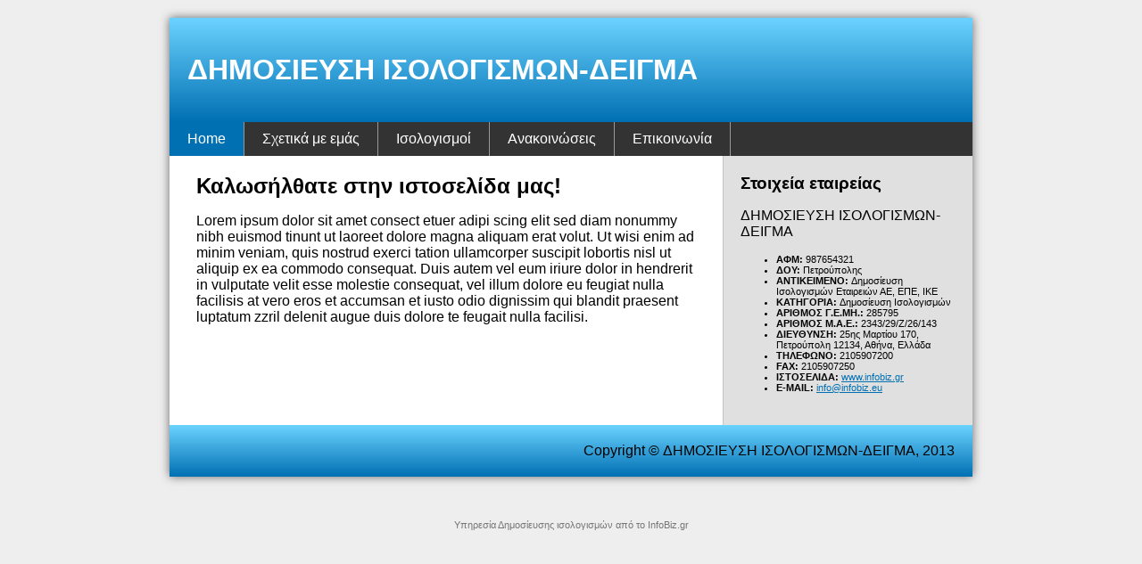

--- FILE ---
content_type: text/html; charset=UTF-8
request_url: https://www.infobiz.gr/demo1/
body_size: 5978
content:
<!DOCTYPE html PUBLIC "-//W3C//DTD XHTML 1.0 Transitional//EN" "http://www.w3.org/TR/xhtml1/DTD/xhtml1-transitional.dtd">
<html xmlns="http://www.w3.org/1999/xhtml">
<head>
<meta http-equiv="Content-Type" content="text/html; charset=utf-8" />
<title>ΔΗΜΟΣΙΕΥΣΗ ΙΣΟΛΟΓΙΣΜΩΝ-ΔΕΙΓΜΑ | Πληροφορίες, ισολογισμοί και ανακοινώσεις</title>
<style>
	html, body {height:100%;} 
	body{ background-color:#eee; font-family: Arial;}
	a { color:#0170B3}
	#wrapper {height:100%;}
	#container { margin: 20px auto;width: 900px; background: #fff; box-shadow:0px 0px 10px #666; }
	#header{padding: 40px 20px; background-color:#6CD3FF;
					background-image: -webkit-gradient(linear, left top, left bottom, from( #6CD3FF), to( #0170B3)); /* Saf4+, Chrome */
					background-image: -webkit-linear-gradient( #6CD3FF, #0170B3); /* Chrome 10+, Saf5.1+ */
					background-image:    -moz-linear-gradient( #6CD3FF, #0170B3); /* FF3.6 */
					background-image:     -ms-linear-gradient( #6CD3FF, #0170B3); /* IE10 */
					background-image:      -o-linear-gradient( #6CD3FF, #0170B3); /* Opera 11.10+ */
					background-image:         linear-gradient( #6CD3FF, #0170B3); }
	#header h1 { margin: 0; color:#fff; }
	#navigation { float: left; width: 900px; background: #333; }
	#navigation ul { margin: 0; padding: 0; }
	#navigation ul li { list-style-type: none; display: inline; }
	#navigation li a { display: block; float: left; padding: 10px 20px; color: #fff; text-decoration: none; border-right: 1px solid #999; }
	#navigation li a:hover, #navigation li a.selected { background: #0170B3; }
	#content-container { float: left; width: 900px; background: #fff url(r_column.gif) repeat-y 100% 0; }
	#content { clear: left; float: left; width: 560px; padding: 20px 0; margin: 0 0 0 30px; display: inline; }
	#content h2 { margin: 0; }
	#aside { float: right; width: 240px; padding: 20px 0; margin: 0 20px 0 0; display: inline; }
	#aside h3 { margin: 0; }
	#aside li { font-size:11px;}
	#footer { clear: both;text-align: right; padding: 20px; height: 1%; background-color:#6CD3FF;
					background-image: -webkit-gradient(linear, left top, left bottom, from( #6CD3FF), to( #0170B3)); /* Saf4+, Chrome */
					background-image: -webkit-linear-gradient( #6CD3FF, #0170B3); /* Chrome 10+, Saf5.1+ */
					background-image:    -moz-linear-gradient( #6CD3FF, #0170B3); /* FF3.6 */
					background-image:     -ms-linear-gradient( #6CD3FF, #0170B3); /* IE10 */
					background-image:      -o-linear-gradient( #6CD3FF, #0170B3); /* Opera 11.10+ */
					background-image:         linear-gradient( #6CD3FF, #0170B3);  }
	.clear { clear:both; display:block;}
	#files { margin:0; padding:0;}
	#files li{ list-style-type:none;margin:0; padding:0;margin-bottom:5px;}
	#files li a { border-radius:3px ; background-color:#eee; padding:10px; display:block; text-decoration:none;}
	#files li a:hover { background-color:#0170B3; color:#fff;} 
	#about {   text-align:center; padding: 10px;}
	#about a  {color:#777; font-size:11px; text-decoration:none;}
</style>
</head>
<body>
<div id="wrapper">


	<div id="container">
		<div id="header">
			<h1>ΔΗΜΟΣΙΕΥΣΗ ΙΣΟΛΟΓΙΣΜΩΝ-ΔΕΙΓΜΑ</h1>		</div>
		<div id="navigation">
			<ul>
				<li><a href="?"  class="selected">Home</a></li>
				<li><a href="?p=about" >Σχετικά με εμάς</a></li>				<li><a href="?p=isologismoi" >Ισολογισμοί</a></li>				<li><a href="?p=anakoinoseis" >Ανακοινώσεις</a></li>				<li><a href="?p=contact" >Επικοινωνία</a></li>
			</ul>
		</div>
		<div id="content-container">
			<div id="content">
								<h2>
							Καλωσήλθατε στην ιστοσελίδα μας!					</h2>
					<p>
						Lorem ipsum dolor sit amet consect etuer adipi scing elit sed diam nonummy nibh euismod tinunt ut laoreet dolore magna aliquam erat volut. Ut wisi enim ad minim veniam, quis nostrud exerci tation ullamcorper suscipit lobortis nisl ut aliquip ex ea commodo consequat. Duis autem vel eum iriure dolor in hendrerit in vulputate velit esse molestie consequat, vel illum dolore eu feugiat nulla facilisis at vero eros et accumsan et iusto odio dignissim qui blandit praesent luptatum zzril delenit augue duis dolore te feugait nulla facilisi. 
					</p>		
									
			</div>
			<div id="aside">
				<h3>
					Στοιχεία εταιρείας				</h3>
				<p>ΔΗΜΟΣΙΕΥΣΗ ΙΣΟΛΟΓΙΣΜΩΝ-ΔΕΙΓΜΑ</p>
				<ul>					
					<li><strong>ΑΦΜ: </strong>987654321</li>
					<li><strong>ΔΟΥ: </strong>Πετρούπολης</li>
					<li><strong>ΑΝΤΙΚΕΙΜΕΝΟ: </strong>Δημοσίευση Ισολογισμών Εταιρειών ΑΕ, ΕΠΕ, ΙΚΕ</li>
						<li><strong>ΚΑΤΗΓΟΡΙΑ: </strong>Δημοσίευση Ισολογισμών</li>					<li><strong>ΑΡΙΘΜΟΣ Γ.Ε.ΜΗ.: </strong>285795</li>					<li><strong>ΑΡΙΘΜΟΣ M.A.E.: </strong>2343/29/Z/26/143</li>					<li><strong>ΔΙΕΥΘΥΝΣΗ: </strong>25ης Μαρτίου 170, Πετρούπολη 12134, Αθήνα, Ελλάδα</li>
					<li><strong>ΤΗΛΕΦΩΝΟ: </strong>2105907200</li>
					<li><strong>FAX: </strong>2105907250</li>					<li><strong>ΙΣΤΟΣΕΛΙΔΑ: </strong><a href="http://www.infobiz.gr">www.infobiz.gr</a></li>					<li><strong>E-MAIL: </strong> <script type="text/javascript">// <![CDATA[
						var nam =  'info';
						var dom0 =  'infobiz';
						var dom1 =  'eu';
						document.write('<a href="mai'+'lto:'+nam+'@'+ dom0+'.'+ dom1+'">'+nam+'@'+ dom0+'.'+ dom1+'</a>');
						// ]]></script>					</li>
				</ul>
			</div>
			<div id="footer">
				Copyright © ΔΗΜΟΣΙΕΥΣΗ ΙΣΟΛΟΓΙΣΜΩΝ-ΔΕΙΓΜΑ, 2013
			</div>		
		</div>
		<div class="clear"></div>
	</div>
	
	﻿<div id="about"><a href="http://www.infobiz.gr" target="_blank">Υπηρεσία Δημοσίευσης ισολογισμών από το InfoBiz.gr</a></div>	
</div>

</body>
</html>
